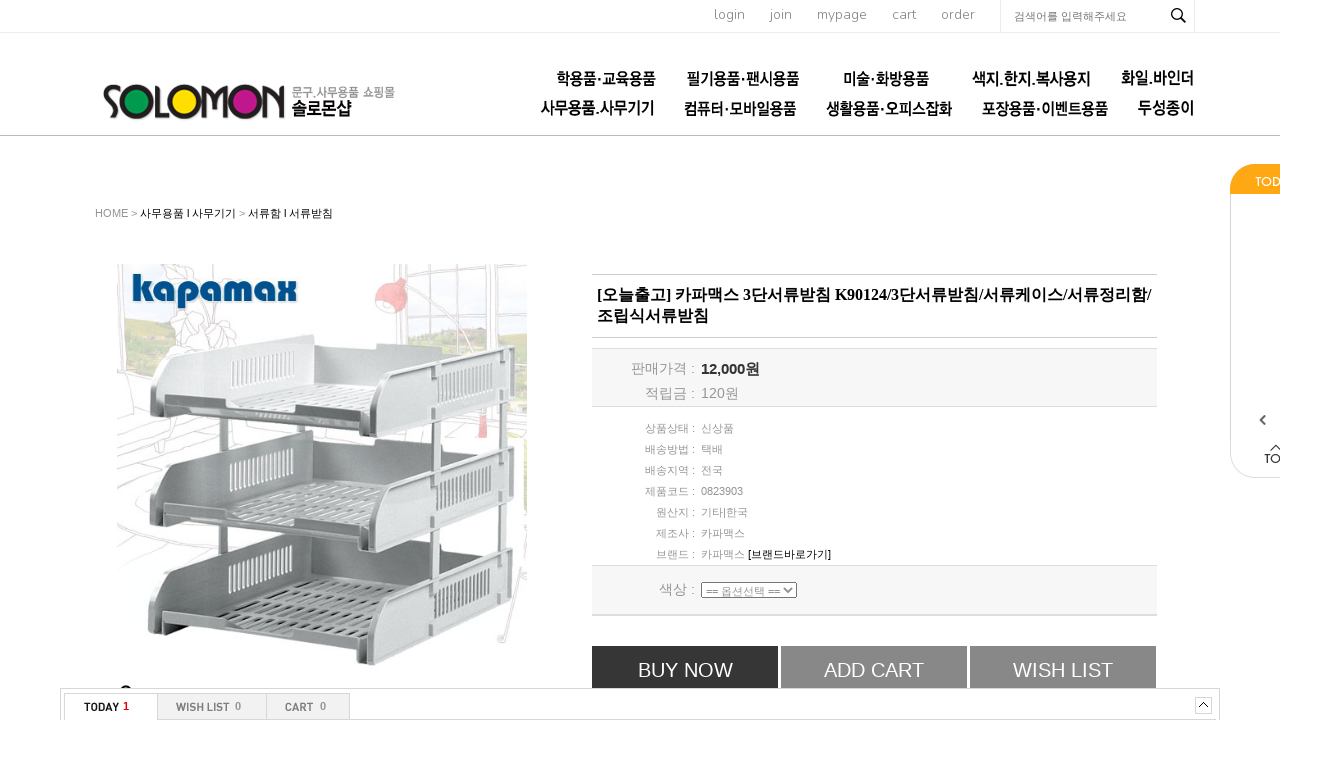

--- FILE ---
content_type: text/html; charset=euc-kr
request_url: http://solomonshop.net/shop/goods/goods_qna_list.php?goodsno=4267
body_size: 3167
content:
<!DOCTYPE html PUBLIC "-//W3C//DTD XHTML 1.0 Transitional//EN" "http://www.w3.org/TR/xhtml1/DTD/xhtml1-transitional.dtd">
<html xmlns="http://www.w3.org/1999/xhtml" xml:lang="ko" lang="ko">
<head>
<script type="text/javascript" src="/shop/lib/js/jquery-1.10.2.min.js"></script>
<script src="/shop/data/skin/de35_/common.js"></script>
<link rel="styleSheet" href="/shop/data/skin/de35_/style.css">
<script id="qna_chk"></script>
<script type="text/javascript">
function dynamicScript(url) {
	var script = document.createElement("script");
	script.type = "text/javascript";

	script.onload = script.onreadystatechange = function() {
		if(!script.readyState || script.readyState == "loaded" || script.readyState == "complete"){
			script.onload = script.onreadystatechange = null;
		}
	}

	script.src = url;
	document.getElementsByTagName("head")[0].appendChild(script);
}

function popup_register( mode, goodsno, sno )
{
	if ( mode == 'del_qna' ) var win = window.open("goods_qna_del.php?mode=" + mode + "&sno=" + sno,"qna_register","width=400,height=200");
	else var win = window.open("goods_qna_register.php?mode=" + mode + "&goodsno=" + goodsno + "&sno=" + sno,"qna_register","width=650,height=752,scrollbars=yes");
	win.focus();
}

var preContent;
var IntervarId;

function view_content(sno)
{
	var obj = document.getElementById('content_id_'+sno);
	if(obj.style.display == "none"){
		dynamicScript("./goods_qna_chk.php?mode=view&sno="+sno);
	}else{
		obj.style.display = "none";
	}
	preContent = obj;
	IntervarId = setInterval( 'resizeFrame();', 100 );
}

function popup_pass(sno){
	var win = window.open("goods_qna_pass.php?sno=" + sno,"qna_register","width=400,height=200");
}

function resizeFrame()
{
    var oBody = document.body;
    var tb_contents = document.getElementById("contents-wrapper");
    var i_height = tb_contents.offsetHeight;
    if(i_height==0){
    	i_height  = 100;
    }   
    parent.resizeFrameHeight('inqna',i_height);
    if ( IntervarId ) clearInterval( IntervarId );

	var i_width = tb_contents.offsetWidth;
    if(i_width==0){
    	i_width  = 100;
    }   
    parent.resizeFrameWidth('inqna',i_width);
    if ( IntervarId ) clearInterval( IntervarId );
}

</script>
</head>
<body style="margin-top:10px" onload="setTimeout('resizeFrame()',1)">

<div id="contents-wrapper">

<div style="float:right;padding:10px 5px">
<a href="javascript:;" onclick="popup_register( 'add_qna', '4267' )" class="board_btn_actv">글쓰기</a>
<a href="/shop/goods/goods_qna.php?&" target="_parent" class="board_btn_deactv">목록보기</a>
</div>

<div style="clear:both;text-align:center;padding-bottom:15px;"></div>
</div>

<style type="text/css">
	.board_btn_actv{width:83px; height:25px; border:1px solid #090909; background:#090909; line-height: 25px; display:inline-block; text-align:center; color:#fff!important;}
	.board_btn_deactv{width:83px; height:25px; border:1px solid #a7a7a7; background:#fff; line-height: 25px; display:inline-block; text-align:center;}
</style>
</body>
</html>

--- FILE ---
content_type: text/html; charset=euc-kr
request_url: http://solomonshop.net/shop/proc/indb.cart.tab.php
body_size: 168
content:
[{"goodsno":"4267","goodsnm":"[오늘출고] 카파맥스 3단서류받침 K90124\/3단서류받침\/서류케이스\/서류정리함\/조립식서류받침","img":"1753149428764s0.jpg","price":"12000"}]

--- FILE ---
content_type: text/html; charset=euc-kr
request_url: http://solomonshop.net/shop/goods/ajax_cateList.php?goodsno=4267&category=006012
body_size: 4282
content:
<div style="width:90;background-image:url('../data/skin/de35_/img/common/skin_bg_list.gif'); background-repeat:repeat-y;">
<table width="100%" border="0" cellpadding="0" cellspacing="0">
	<tr><td><img src="../data/skin/de35_/img/common/skin_h_list.gif" style="cursor:pointer;" onclick="toggle('leftCateList');toggle('leftCatePage');" /></td></tr>
	<tr>
		<td align="center"><div id="leftCateList" style="">
		<div><a href="../goods/goods_view.php?goodsno=14344&category=006012" onmouseover="scrollTooltipShow(this)" onmousemove="scrollTooltipShow(this)" onmouseout="scrollTooltipHide(this)" tooltip="<span style='color:#333232;'>시스맥스 시스템키서류함 소형3단 Key/3단서류함/키서류함/서류보관함/문서보관함/소품함/수납함</span><br><span style='color:#EF1C21;font-weight:bold;'>25,300원</span>"><img src='../data/goods/166003077894l0.jpg' width=70 onerror=this.src='/shop/data/skin/de35_/img/common/noimg_100.gif' /></a></div>
		<div style="height:3px;font-size:0"></div>
		<div><a href="../goods/goods_view.php?goodsno=14343&category=006012" onmouseover="scrollTooltipShow(this)" onmousemove="scrollTooltipShow(this)" onmouseout="scrollTooltipHide(this)" tooltip="<span style='color:#333232;'>시스맥스 시스템칼라서류함 5단Key/5단서류함/컬러서류함/키서류함/서류보관함/문서보관함/소품함/수납함</span><br><span style='color:#EF1C21;font-weight:bold;'>43,300원</span>"><img src='../data/goods/1660030771978l0.jpg' width=70 onerror=this.src='/shop/data/skin/de35_/img/common/noimg_100.gif' /></a></div>
		<div style="height:3px;font-size:0"></div>
		<div><a href="../goods/goods_view.php?goodsno=14342&category=006012" onmouseover="scrollTooltipShow(this)" onmousemove="scrollTooltipShow(this)" onmouseout="scrollTooltipHide(this)" tooltip="<span style='color:#333232;'>시스맥스 시스템칼라서류함 3단Key/3단서류함/컬러서류함/키서류함/서류보관함/문서보관함/소품함/수납함</span><br><span style='color:#EF1C21;font-weight:bold;'>28,000원</span>"><img src='../data/goods/1660030769173l0.jpg' width=70 onerror=this.src='/shop/data/skin/de35_/img/common/noimg_100.gif' /></a></div>
		<div style="height:3px;font-size:0"></div>
		<div><a href="../goods/goods_view.php?goodsno=4054&category=006012" onmouseover="scrollTooltipShow(this)" onmousemove="scrollTooltipShow(this)" onmouseout="scrollTooltipHide(this)" tooltip="<span style='color:#333232;'>카파맥스 2단 크리스탈 서류받침 K20102/2단서류받침/서류케이스/서류정리함/조립식서류받침</span><br><span style='color:#EF1C21;font-weight:bold;'>12,300원</span>"><img src='../data/goods/1667020668998l0.jpg' width=70 onerror=this.src='/shop/data/skin/de35_/img/common/noimg_100.gif' /></a></div>
		<div style="height:3px;font-size:0"></div>
		<div><a href="../goods/goods_view.php?goodsno=4055&category=006012" onmouseover="scrollTooltipShow(this)" onmousemove="scrollTooltipShow(this)" onmouseout="scrollTooltipHide(this)" tooltip="<span style='color:#333232;'>시스맥스 2단 네오트레이 2단서류받침/서류케이스/서류정리함/조립식서류받침/화일박스</span><br><span style='color:#EF1C21;font-weight:bold;'>12,000원</span>"><img src='../data/goods/1667361512783l0.jpg' width=70 onerror=this.src='/shop/data/skin/de35_/img/common/noimg_100.gif' /></a></div>
		<div style="height:3px;font-size:0"></div>
		</div></td>
	</tr>
	<tr>
		<td align="center" id="leftCatePage"><div style="width:88px;margin:0px 1px;padding:5px 0px;font-weight:bold;color:#333232;"><font color="#EF1C21">21-25</font> of 68</div></td>
	</tr>
	<tr><td><a href="javascript:scrollCateList_ajax('goodsno=4267&category=006012', 4, 5)" onfocus="blur()"><img src="../data/skin/de35_/img/common/skin_btn_left_list_off.gif" onmousemove="this.src='../data/skin/de35_/img/common/skin_btn_left_list_on.gif';" onmouseout="this.src='../data/skin/de35_/img/common/skin_btn_left_list_off.gif';" border="0"></a><a href="javascript:scrollCateList_ajax('goodsno=4267&category=006012', 6, 5)" onfocus="blur()"><img src="../data/skin/de35_/img/common/skin_btn_right_list_off.gif" onmousemove="this.src='../data/skin/de35_/img/common/skin_btn_right_list_on.gif';" onmouseout="this.src='../data/skin/de35_/img/common/skin_btn_right_list_off.gif';" border='0'></a></td></tr>
	<tr><td><img src="../data/skin/de35_/img/common/skin_bn_foot_list.gif" border='0'></td></tr>
</table>
</div>


--- FILE ---
content_type: text/css
request_url: http://solomonshop.net/shop/data/skin/de35_/cart_tab/style_horizontal.css
body_size: 5052
content:
#el-godo-cart-tab {
	height:258px;
	width:100%;;
	position:fixed;
	bottom:0px;
	left:0px;
	z-index:10000;
	display:block;
	padding:0 0 0 0;
}

#el-godo-cart-tab * {color:#808080;font-size:11px;}

img.blank {width:1px; height:0px;border:none;display:block;}
#el-godo-cart-tab .wrap {margin:0 auto;height:100%;display:block;overflow:hidden;}
#el-godo-cart-tab table {width:100%;height:100%;text-align:center;}

#el-godo-cart-tab div.head {height:32px;}
#el-godo-cart-tab div.head .toggler {float:right;cursor:pointer;}
#el-godo-cart-tab div.head .menu {height:100%;float:left;width:300px;}
#el-godo-cart-tab div.head .menu ul {margin:0;padding:0;list-style:none;}
#el-godo-cart-tab div.head .menu ul li {float:left;text-align:left;cursor:pointer;height:20px;_height:32px;padding:12px 0 0 0;_padding-top:13px;}
#el-godo-cart-tab div.head .menu ul li.tab1 {width:35px;_width:93px;padding-left:58px;}
#el-godo-cart-tab div.head .menu ul li.tab2 {width:32px;_width:109px;padding-left:77px;}
#el-godo-cart-tab div.head .menu ul li.tab3 {width:30px;_width:83px;padding-left:53px;}

#el-godo-cart-tab div.body {height:221px;}

#el-godo-cart-tab div.body div.loader {text-align:center;border:none;display:none;}
#el-godo-cart-tab div.body div.contents {height:100%;}
#el-godo-cart-tab div.body div.contents ul.goodslist {margin:20px auto 0 0;padding:0;list-style:none;}
#el-godo-cart-tab div.body div.contents ul.goodslist li {float:left;}
#el-godo-cart-tab div.body div.contents ul.goodslist li.nav {width:35px;text-align:center;padding-top:35px;}
#el-godo-cart-tab div.body div.contents ul.goodslist li ol {margin:0;padding:0;list-style:none;}
#el-godo-cart-tab div.body div.contents ul.goodslist li ol li {float:left;width:110px;text-align:center;}
#el-godo-cart-tab div.body div.contents ul.goodslist li ol li div {color:#808080;font-size:11px;margin:0 0 2px 0;text-align:center;}
#el-godo-cart-tab div.body div.contents ul.goodslist li ol li div.goodsimg {width:100px;height:100px;padding:0;margin-bottom:10px;text-align:right;border:1px solid #f0f0f0;position:relative;z-index:1000;}
#el-godo-cart-tab div.body div.contents ul.goodslist li ol li div.goodsimg .del {position:absolute;right:2px;top:2px;z-index:1100;}
#el-godo-cart-tab div.body div.contents ul.goodslist li ol li .bold {color:#7f7f7f;font-weight:bold;}
#el-godo-cart-tab div.body div.contents .login {padding-top:60px;}

#el-godo-cart-tab div.body div.cart {}
#el-godo-cart-tab div.body div.cart  div.c {display:block;}
#el-godo-cart-tab div.body div.cart  div.b {display:none;}
#el-godo-cart-tab div.body div.cart  div.a {display:none;}

#el-godo-cart-tab div.body div.wishlist {}
#el-godo-cart-tab div.body div.wishlist  div.c {display:none;}
#el-godo-cart-tab div.body div.wishlist  div.b {display:block;}
#el-godo-cart-tab div.body div.wishlist  div.a {display:none;}

#el-godo-cart-tab div.body div.today {}
#el-godo-cart-tab div.body div.today  div.c {display:none;}
#el-godo-cart-tab div.body div.today  div.b {display:none;}
#el-godo-cart-tab div.body div.today  div.a {display:block;}

#el-godo-cart-tab div.foot {height:5px;}


/* 템플릿별 탭 스타일 */
#el-godo-cart-tab.tpl01 .body {background-color:#ffffff;color:#808080}
#el-godo-cart-tab.tpl01 .menu ul li {color:#fff;font-weight:bold;}
#el-godo-cart-tab.tpl01 .a ul li.tab1 {color:#e1000c;}
#el-godo-cart-tab.tpl01 .b ul li.tab2 {color:#e1000c;}
#el-godo-cart-tab.tpl01 .c ul li.tab3 {color:#e1000c;}

#el-godo-cart-tab.tpl02 .body {background-color:#ffffff;color:#808080}
#el-godo-cart-tab.tpl02 .menu ul li {color:#fff;font-weight:bold;}
#el-godo-cart-tab.tpl02 .a ul li.tab1 {color:#e1000c;}
#el-godo-cart-tab.tpl02 .b ul li.tab2 {color:#e1000c;}
#el-godo-cart-tab.tpl02 .c ul li.tab3 {color:#e1000c;}

#el-godo-cart-tab.tpl03 .body {background-color:#ffffff;color:#808080}
#el-godo-cart-tab.tpl03 .menu ul li {color:#959595;font-weight:bold;}
#el-godo-cart-tab.tpl03 .a ul li.tab1 {color:#e1000c;}
#el-godo-cart-tab.tpl03 .b ul li.tab2 {color:#e1000c;}
#el-godo-cart-tab.tpl03 .c ul li.tab3 {color:#e1000c;}

#el-godo-cart-tab.tpl04 .body {background-color:#ffffff;color:#808080}
#el-godo-cart-tab.tpl04 .menu ul li {color:#959595;font-weight:bold;}
#el-godo-cart-tab.tpl04 .a ul li.tab1 {color:#e1000c;}
#el-godo-cart-tab.tpl04 .b ul li.tab2 {color:#e1000c;}
#el-godo-cart-tab.tpl04 .c ul li.tab3 {color:#e1000c;}

#el-godo-cart-tab.tpl05 .body {background-color:#ffffff;color:#808080}
#el-godo-cart-tab.tpl05 .menu ul li {color:#373737;font-weight:bold;}
#el-godo-cart-tab.tpl05 .a ul li.tab1 {color:#e1000c;}
#el-godo-cart-tab.tpl05 .b ul li.tab2 {color:#e1000c;}
#el-godo-cart-tab.tpl05 .c ul li.tab3 {color:#e1000c;}

#el-godo-cart-tab.tpl06 .body {background-color:#ffffff;color:#808080}
#el-godo-cart-tab.tpl06 .menu ul li {color:#ffffff;font-weight:bold;}
#el-godo-cart-tab.tpl06 .a ul li.tab1 {color:#e1000c;}
#el-godo-cart-tab.tpl06 .b ul li.tab2 {color:#e1000c;}
#el-godo-cart-tab.tpl06 .c ul li.tab3 {color:#e1000c;}